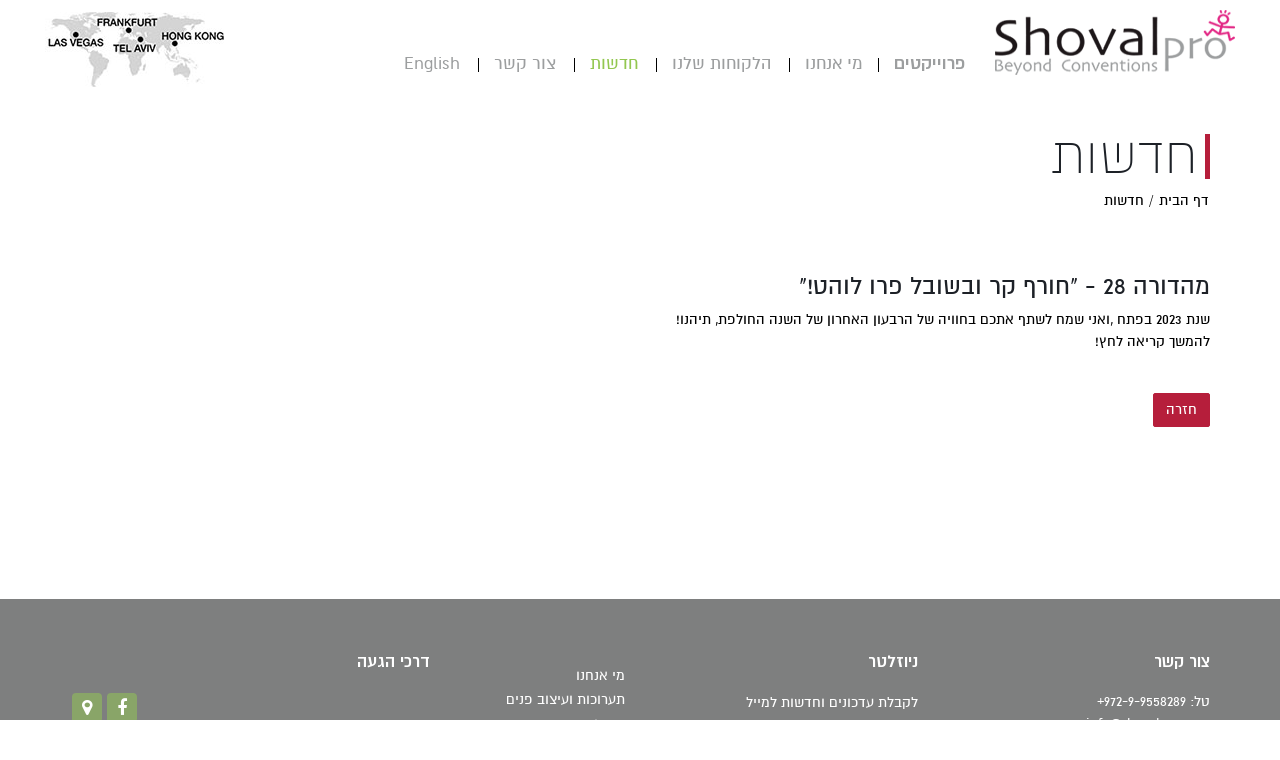

--- FILE ---
content_type: text/html; Charset=utf-8
request_url: http://www.shovalpro.com/index.asp?module=news&item_id=27&news_id=30
body_size: 5757
content:

<!DOCTYPE html>
<html lang="he">
<head>
  <!-- Basic -->
  <meta charset="utf-8">
  <meta http-equiv="X-UA-Compatible" content="IE=edge">
  <title>
   Shoval Pro
  </title>
  <meta name="keywords" content="
  
  " />
  <meta name="description" content="
  " />
  
  <meta property="og:url"           content="http://www.shovalpro.com/index.asp?module=news&item_id=27&news_id=30" />
  <meta property="og:type"          content="website" />
  <meta property="og:title"         content="מהדורה 28 - &quot;חורף קר ובשובל פרו לוהט!&quot;" />
  <meta property="og:description"   content="" />
  <meta property="og:image"         content="http://www.shovalpro.com/images/shovalpro_logo_fb.png" />
  
  <meta name="language" content="hebrew" />
  <meta name="owner" content="Shoval Pro" />
  <meta http-equiv="content-type" content="text/html; charset=utf-8" /> 
  <!-- Mobile Metas -->
  <meta name="viewport" content="width=device-width, minimum-scale=1.0, maximum-scale=1.0, user-scalable=no">
  <link href="images/favicon.png" type="image/x-icon" rel="shortcut icon">
    
  <!-- Vendor CSS -->
  <link rel="stylesheet" href="vendor/bootstrap/css/bootstrap.css">
  <link rel="stylesheet" href="vendor/owl.carousel/assets/owl.carousel.min.css">
  <link rel="stylesheet" href="vendor/magnific-popup/magnific-popup.css">
  <!-- Theme CSS -->
  <link rel="stylesheet" href="css/theme.css">
  <link rel="stylesheet" href="css/theme-elements.css">
  <link rel="stylesheet" href="css/theme-animate.css">

  <!-- Skin CSS -->
  <link rel="stylesheet" href="css/skins/default.css">

  <!-- Theme Custom CSS -->
  <link rel="stylesheet" href="css/custom.css?v=14">
  
  <!-- Head Libs -->
  <script src="vendor/modernizr/modernizr.js" defer></script>

  <!--[if IE]>
      <link rel="stylesheet" href="css/ie.css">
  <![endif]-->
  
   
  
<script defer>
(function(i,s,o,g,r,a,m){i['GoogleAnalyticsObject']=r;i[r]=i[r]||function(){
(i[r].q=i[r].q||[]).push(arguments)},i[r].l=1*new Date();a=s.createElement(o),
m=s.getElementsByTagName(o)[0];a.async=1;a.src=g;m.parentNode.insertBefore(a,m)
})(window,document,'script','//www.google-analytics.com/analytics.js','ga');
ga('create', 'UA-42455764-1', 'shovalpro.com');
ga('send', 'pageview');
</script>

</head>
    

    
<body id="body">

 
 <div id="fb-root"></div>
 <script>(function(d, s, id) {
  var js, fjs = d.getElementsByTagName(s)[0];
  if (d.getElementById(id)) return;
  js = d.createElement(s); js.id = id;
  js.src = "//connect.facebook.net/en_US/sdk.js#xfbml=1&version=v2.5";
  fjs.parentNode.insertBefore(js, fjs);
}(document, 'script', 'facebook-jssdk'));</script>
 

 <div class="body">
  <header id="header" class="header-narrow header-full-width" data-plugin-options='{"stickyEnabled": true, "stickyEnableOnBoxed": true, "stickyEnableOnMobile": true, "stickyStartAt": 0, "stickySetTop": "0"}'>
   <div class="header-body">
    <div class="header-container container">
     <div class="header-row">
      <div class="header-column">
       <div class="header-logo">
        <a href="http://www.shovalpro.com/" title="Shoval Pro">
         <img src="images/shovalpro_logo.png" aria-label="Shoval Pro" alt="Shoval Pro" width="240" height="65">
        </a>
       </div>
       <div class="container">
        <div class="header-nav">
         <button class="btn header-btn-collapse-nav" data-toggle="collapse" data-target=".header-nav-main">
          <i class="fa fa-bars"></i>
         </button>
         <div class="header-nav-main header-nav-main-effect-1 header-nav-main-sub-effect-1 collapse">
          <nav>
           <ul class="nav nav-pills" id="mainNav" role="navigation" aria-label="Main menu">
            

 <li class="first dropdown">
                <a class="dropdown-toggle"
                   href="?module=category&amp;item_id=43" 
                >   
                פרוייקטים
               </a>
               <ul class='dropdown-menu' role='menu'>

              <li class="first" role="menuitem">
              
              
              <a  href="
              
              ?module=album_categories&amp;item_id=43&amp;c_id=1
              " 
                 
              >
          
              תערוכות ועיצוב פנים

              </a> 
               
               
             </li>
         

              <li class="last" role="menuitem">
              
              
              <a  href="
              
              ?module=album_categories&amp;item_id=43&amp;c_id=11
              " 
                 
              >
          
              אירועים וירטואלים

              </a> 
               
               
             </li>
         </ul>
            </li>




 <li class=" dropdown">
                <a class="dropdown-toggle"
                   href="?module=category&amp;item_id=44" 
                >   
                מי אנחנו
               </a>
               <ul class='dropdown-menu' role='menu'>

              <li class="first" role="menuitem">
              
              
              <a  href="
              
              ?module=category&amp;item_id=2
              " 
                 
              >
          
              פרופיל

              </a> 
               
               
             </li>
         

              <li class="" role="menuitem">
              
              
              <a  href="
              
              ?module=category&amp;item_id=3
              " 
                 
              >
          
              מדיניות השירות

              </a> 
               
               
             </li>
         

              <li class="" role="menuitem">
              
              
              <a  href="
              
              ?module=category&amp;item_id=54
              " 
                 
              >
          
              Workshop

              </a> 
               
               
             </li>
         

              <li class="" role="menuitem">
              
              
              <a  href="
              
              ?module=category&amp;item_id=38
              " 
                 
              >
          
              תמונות מהשטח

              </a> 
               
               
             </li>
         

              <li class="last" role="menuitem">
              
              
              <a  href="
              
              ?module=category&amp;item_id=45
              " 
                 
              >
          
              חוות דעת מהשטח

              </a> 
               
               
             </li>
         </ul>
            </li>




 <li class="">
                <a 
                   href="?module=category&amp;item_id=4" 
                >   
                הלקוחות שלנו
               </a>
               
            </li>




 <li class="active">
                <a 
                   href="?module=category&amp;item_id=27" 
                >   
                חדשות
               </a>
               
            </li>




 <li class="">
                <a 
                   href="?module=category&amp;item_id=5" 
                >   
                צור קשר
               </a>
               
            </li>




 <li class="last">
                <a 
                   href="?module=category&amp;item_id=46" 
                >   
                English
               </a>
               
            </li>


    
           </ul>
          </nav>
		  <!--<a class="lng" href="https://www.shoval-pro.com/"><img src="images/usa.png"></a>-->
         </div>
        </div>
       </div>
       <div class="header-map">
        <img src="images/ShovalPro_Map.jpg" alt="Shoval Pro">
       </div> 
      </div> 
     </div>
    </div>
   </div>
  </header>      

  <div role="main" id="main" class="main  inner_main">
   

<section class="inner_section">

<div class="container">

<div class="row">
  <div class="col-md-12">
   <h1 class="content_title right-rtl">חדשות</h1>
   <ul class="breadcrumb right-rtl margin_top_10 margin_bottom_20">
    <li><a href="http://www.shovalpro.com/">דף הבית</a></li>
	
     <li><a href="?module=news&item_id=27&view=list">חדשות</a></li>
    
   </ul>
  </div>
 </div>



 <div class="row">
  <div class="col-md-12 left-ltr margin_top_5">
   <div class="fb-like" data-href="http://www.shovalpro.com/index.asp?module=news&item_id=27&news_id=30" data-width="200" data-layout="button_count" data-action="like" data-show-faces="false" data-share="true"></div>
  </div>
 </div> 
 
 <div class="row">
    <div class="col-md-12">
        <div class="blog-posts single-post inner_news">

            <article class="post post-large blog-single-post">
            
                <h1 class="news_title abs-right-rtl">מהדורה 28 - &quot;חורף קר ובשובל פרו לוהט!&quot;</h1>
                <div class="news_intro abs-right-rtl">שנת 2023 בפתח ,ואני שמח לשתף אתכם בחוויה של הרבעון האחרון של השנה החולפת, תיהנו!<br />
<a href="http://newsletters.sendmsg.co.il/?p=4197100--1301559184-2234&amp;lang=1" name="28">להמשך קריאה לחץ!</a><br />
</div>

            	 
                
                <div class="news_body content_body margin_top_10 margin_bottom_10 abs-right-rtl"></div>
                
                <a class="btn btn-primary margin_top_10 margin_bottom_10 pull-right clear_right" href="?module=news&item_id=27&amp;view=list">חזרה</a>

            </article>

        </div>
    </div>
 </div>



</div>

</section>

	
  </div> <!--end main-->
            
  <footer id="footer">
   
<div class="container">
 <div class="row">
  <div class="col-md-3">
   <h4 class="right-rtl">צור קשר</h4>
   <div class="right-rtl">
<div dir="rtl" align="right">טל: 972-9-9558289+<br />
	<a href="mailto:info@shovalpro.com">info@shovalpro.com<br />
		</a>בית מנצור, הנופר 2, רעננה<br />
	<br />
	<br />
	<br />
	<br />
	<br />
	<br />
	<br />
	<br />
	<br />
	<br />
	</div></div>
  </div>
  <div class="col-md-3 right-rtl">
   <h4 class="right-rtl">ניוזלטר</h4>
   <p class="right-rtl">
    לקבלת עדכונים וחדשות למייל<br>הרשם לרשימת התפוצה שלנו
   </p>  
   <form id="newsletterForm" action="" method="POST" role="form">
    <div class="input-group">
     <input type="text" maxlength="100" title="Email Address" class="form-control" name="newsletterEmail" id="newsletterEmail" aria-required="true" placeholder="מייל">
     <span class="input-group-btn">
      <button class="btn btn-default" type="submit">הרשם</button>
     </span>
    </div>
    <div id="newsletterAlert"></div>
    </form>
  </div>
  <div class="col-md-2">
   <h4></h4>
   <ul class="list-unstyled right-rtl" role="menu">
    

 <li class="first">
                <a 
                   href="?module=category&amp;item_id=40" 
                >   
                מי אנחנו
               </a>
               
            </li>




 <li class="">
                <a 
                   href="?module=category&amp;item_id=41" 
                >   
                תערוכות ועיצוב פנים
               </a>
               
            </li>




 <li class="last">
                <a 
                   href="?module=category&amp;item_id=42" 
                >   
                חדשות
               </a>
               
            </li>



   </ul>
  </div>
  <div class="col-md-3">
   <h4  class="right-rtl">דרכי הגעה</h4>
   <!--<div id="googlemaps" class="google-map small"></div>-->
      <iframe src="https://www.google.com/maps/embed?pb=!1m18!1m12!1m3!1d3376.372831994517!2d34.881242015167345!3d32.19418298115187!2m3!1f0!2f0!3f0!3m2!1i1024!2i768!4f13.1!3m3!1m2!1s0x151d3860b9f9568b%3A0x8c946b7310a9b920!2sHaNofar%20St%202%2C%20Ra&#39;anana!5e0!3m2!1sen!2sil!4v1659421633506!5m2!1sen!2sil" width="100%" height="250" style="border:0;" allowfullscreen="" loading="lazy" referrerpolicy="no-referrer-when-downgrade"></iframe>

  </div>
  <div class="col-md-1">
   <ul class="social-icons margin_top_45 right-rtl">
    <li class="social-icons-facebook">
     <a href="https://www.facebook.com/pages/ShovalPro-Exhibits-graphics-multimedia/111355972245852" target="_blank" title="facebook">
      <i class="fa fa-facebook"></i>
     </a>
    </li>
    <li class="social-icons-gmap">
     <a href="https://goo.gl/maps/ysr73bWoCzz" target="_blank" title="map">
      <i class="fa fa-map-marker"></i>
     </a>
    </li>
     <li class="social-icons-linkedin">
     <a href="https://www.linkedin.com/company/shovalpro" target="_blank" title="linkedin">
      <i class="fa fa-linkedin"></i>
     </a>
    </li>
    <li class="social-icons-waze">
     <a target="foo" href="https://www.waze.com/ul?ll=32.19438320%2C34.88325350&navigate=yes&zoom=16" title="waze">
      <i class="fa fa-waze"></i>
     </a>
    </li>
   </ul> 
  </div>
 </div>
</div>
<div class="footer-copyright">
 <div class="container-fluid">
  <div class="row">
   <div class="col-md-12 right-rtl">
    <p class="right-rtl copyrights">© כל הזכויות שמורות - Shoval Pro</p>
   </div>
  </div>
 </div>
</div>  

  </footer>  
      
 </div> <!--end body div-->

<!-- Vendor -->
<link rel="stylesheet" href="scripts/gray/css/gray.css">
<link href="https://fonts.googleapis.com/css2?family=Lato:wght@300;400;700&display=swap" rel="stylesheet">

<link rel="stylesheet" href="vendor/font-awesome/css/font-awesome.css">
<script src="vendor/jquery/jquery.min.js"></script>
<script src="vendor/jquery.appear/jquery.appear.min.js" defer></script>
<script src="vendor/jquery.easing/jquery.easing.min.js" defer></script>
<script src="vendor/jquery-cookie/jquery-cookie.min.js" defer></script>
<script src="vendor/bootstrap/js/bootstrap.min.js" defer></script>
<script src="vendor/common/common.min.js" defer></script>
<script src="vendor/jquery.validation/jquery.validation.min.js" defer></script>
<script src="vendor/jquery.stellar/jquery.stellar.min.js" defer></script>
<script src="vendor/jquery.lazyload/jquery.lazyload.min.js"></script>
<script src="vendor/isotope/jquery.isotope.min.js" defer></script>
<script src="vendor/owl.carousel/owl.carousel.min.js"></script>
<script src="vendor/magnific-popup/jquery.magnific-popup.min.js"></script>
<script src="vendor/jquery.gmap/jquery.gmap.js"></script>
<script src="http://maps.google.com/maps/api/js?sensor=false&language=iw&hl=he&key=AIzaSyCyxujn2kv56zOXRZBgVOvSlt9X3-ab61I"></script>
<script src="scripts/contact.js"></script>
<script type='text/javascript' src='scripts/gray/js/jquery.gray.min.js'></script>

<script>
	var mapMarkers = [{
		address: "הנופר 2 רעננה",
		html: "",
		icon: {
			image: "img/pin.png",
			iconsize: [26, 46],
			iconanchor: [12, 46]
		},
		popup: true
	}];

	// Map Initial Location
	var initLatitude = 32.1943666;
	var initLongitude = 34.8832421;

	// Map Extended Settings
	var mapSettings = {
		controls: {
			draggable: true,
			panControl: true,
			zoomControl: true,
			mapTypeControl: true,
			scaleControl: true,
			streetViewControl: true,
			overviewMapControl: true
		},
		scrollwheel: false,
		markers: mapMarkers,
		latitude: initLatitude,
		longitude: initLongitude,
		zoom: 16
	};

	var map = $("#googlemaps").gMap(mapSettings);

	// Map Center At
	var mapCenterAt = function(options, e) {
		e.preventDefault();
		$("#googlemaps").gMap("centerAt", options);
	}
</script>


<!-- Theme Base, Components and Settings -->
<script src="js/theme.js" defer></script>
<!-- Theme Custom -->
<script src="js/custom.js" defer></script>
<!-- Theme Initialization Files -->
<script src="js/theme.init.js" defer></script>

</body>
</html>

--- FILE ---
content_type: text/html; Charset=utf-8
request_url: http://www.shovalpro.com/vendor/modernizr/modernizr.js
body_size: 5008
content:

<!DOCTYPE html>
<html lang="he">
<head>
  <!-- Basic -->
  <meta charset="utf-8">
  <meta http-equiv="X-UA-Compatible" content="IE=edge">
  <title>
   Shoval Pro
  </title>
  <meta name="keywords" content="
  
  " />
  <meta name="description" content="
  " />
  
  <meta property="og:url"           content="http://www.shovalpro.com/index.asp?module=category&item_id=39" />
  <meta property="og:type"          content="website" />
  <meta property="og:title"         content="404 - העמוד אינו נמצא" />
  <meta property="og:description"   content="" />
  <meta property="og:image"         content="http://www.shovalpro.com/images/shovalpro_logo_fb.png" />
  
  <meta name="language" content="hebrew" />
  <meta name="owner" content="Shoval Pro" />
  <meta http-equiv="content-type" content="text/html; charset=utf-8" /> 
  <!-- Mobile Metas -->
  <meta name="viewport" content="width=device-width, minimum-scale=1.0, maximum-scale=1.0, user-scalable=no">
  <link href="images/favicon.png" type="image/x-icon" rel="shortcut icon">
    
  <!-- Vendor CSS -->
  <link rel="stylesheet" href="vendor/bootstrap/css/bootstrap.css">
  <link rel="stylesheet" href="vendor/owl.carousel/assets/owl.carousel.min.css">
  <link rel="stylesheet" href="vendor/magnific-popup/magnific-popup.css">
  <!-- Theme CSS -->
  <link rel="stylesheet" href="css/theme.css">
  <link rel="stylesheet" href="css/theme-elements.css">
  <link rel="stylesheet" href="css/theme-animate.css">

  <!-- Skin CSS -->
  <link rel="stylesheet" href="css/skins/default.css">

  <!-- Theme Custom CSS -->
  <link rel="stylesheet" href="css/custom.css?v=14">
  
  <!-- Head Libs -->
  <script src="vendor/modernizr/modernizr.js" defer></script>

  <!--[if IE]>
      <link rel="stylesheet" href="css/ie.css">
  <![endif]-->
  
   
  
<script defer>
(function(i,s,o,g,r,a,m){i['GoogleAnalyticsObject']=r;i[r]=i[r]||function(){
(i[r].q=i[r].q||[]).push(arguments)},i[r].l=1*new Date();a=s.createElement(o),
m=s.getElementsByTagName(o)[0];a.async=1;a.src=g;m.parentNode.insertBefore(a,m)
})(window,document,'script','//www.google-analytics.com/analytics.js','ga');
ga('create', 'UA-42455764-1', 'shovalpro.com');
ga('send', 'pageview');
</script>

</head>
    

    
<body id="body">

 

 <div class="body">
  <header id="header" class="header-narrow header-full-width" data-plugin-options='{"stickyEnabled": true, "stickyEnableOnBoxed": true, "stickyEnableOnMobile": true, "stickyStartAt": 0, "stickySetTop": "0"}'>
   <div class="header-body">
    <div class="header-container container">
     <div class="header-row">
      <div class="header-column">
       <div class="header-logo">
        <a href="http://www.shovalpro.com/" title="Shoval Pro">
         <img src="images/shovalpro_logo.png" aria-label="Shoval Pro" alt="Shoval Pro" width="240" height="65">
        </a>
       </div>
       <div class="container">
        <div class="header-nav">
         <button class="btn header-btn-collapse-nav" data-toggle="collapse" data-target=".header-nav-main">
          <i class="fa fa-bars"></i>
         </button>
         <div class="header-nav-main header-nav-main-effect-1 header-nav-main-sub-effect-1 collapse">
          <nav>
           <ul class="nav nav-pills" id="mainNav" role="navigation" aria-label="Main menu">
            

 <li class="first dropdown">
                <a class="dropdown-toggle"
                   href="?module=category&amp;item_id=43" 
                >   
                פרוייקטים
               </a>
               <ul class='dropdown-menu' role='menu'>

              <li class="first" role="menuitem">
              
              
              <a  href="
              
              ?module=album_categories&amp;item_id=43&amp;c_id=1
              " 
                 
              >
          
              תערוכות ועיצוב פנים

              </a> 
               
               
             </li>
         

              <li class="last" role="menuitem">
              
              
              <a  href="
              
              ?module=album_categories&amp;item_id=43&amp;c_id=11
              " 
                 
              >
          
              אירועים וירטואלים

              </a> 
               
               
             </li>
         </ul>
            </li>




 <li class=" dropdown">
                <a class="dropdown-toggle"
                   href="?module=category&amp;item_id=44" 
                >   
                מי אנחנו
               </a>
               <ul class='dropdown-menu' role='menu'>

              <li class="first" role="menuitem">
              
              
              <a  href="
              
              ?module=category&amp;item_id=2
              " 
                 
              >
          
              פרופיל

              </a> 
               
               
             </li>
         

              <li class="" role="menuitem">
              
              
              <a  href="
              
              ?module=category&amp;item_id=3
              " 
                 
              >
          
              מדיניות השירות

              </a> 
               
               
             </li>
         

              <li class="" role="menuitem">
              
              
              <a  href="
              
              ?module=category&amp;item_id=54
              " 
                 
              >
          
              Workshop

              </a> 
               
               
             </li>
         

              <li class="" role="menuitem">
              
              
              <a  href="
              
              ?module=category&amp;item_id=38
              " 
                 
              >
          
              תמונות מהשטח

              </a> 
               
               
             </li>
         

              <li class="last" role="menuitem">
              
              
              <a  href="
              
              ?module=category&amp;item_id=45
              " 
                 
              >
          
              חוות דעת מהשטח

              </a> 
               
               
             </li>
         </ul>
            </li>




 <li class="">
                <a 
                   href="?module=category&amp;item_id=4" 
                >   
                הלקוחות שלנו
               </a>
               
            </li>




 <li class="">
                <a 
                   href="?module=category&amp;item_id=27" 
                >   
                חדשות
               </a>
               
            </li>




 <li class="">
                <a 
                   href="?module=category&amp;item_id=5" 
                >   
                צור קשר
               </a>
               
            </li>




 <li class="last">
                <a 
                   href="?module=category&amp;item_id=46" 
                >   
                English
               </a>
               
            </li>


    
           </ul>
          </nav>
		  <!--<a class="lng" href="https://www.shoval-pro.com/"><img src="images/usa.png"></a>-->
         </div>
        </div>
       </div>
       <div class="header-map">
        <img src="images/ShovalPro_Map.jpg" alt="Shoval Pro">
       </div> 
      </div> 
     </div>
    </div>
   </div>
  </header>      

  <div role="main" id="main" class="main  inner_main">
   

<section class="inner_section">

<div class="container">

 <div class="row">
  <div class="col-md-12">
   <h1 class="content_title right-rtl">404 - העמוד אינו נמצא</h1>
   <ul class="breadcrumb right-rtl margin_top_10 margin_bottom_20">
    <li><a href="http://www.shovalpro.com/">דף הבית</a></li>
    
    <li class="active">404 - העמוד אינו נמצא</li>
   </ul>
  </div>
 </div>

 <div class="row"> 
  <div class="col-md-12">
   <div class="right-rtl content_body margin_bottom_20">404 - העמוד אינו נמצא<br />
<a href="http://www.shovalpro.com">למעבר לדף בית לחץ כאן</a></div>
  </div>
 </div>
 
 <div class="row"> 
  
  <div class="col-md-12"> 
       
  </div> 
   
 </div> 
 
</div>
 
</section>
	
  </div> <!--end main-->
            
  <footer id="footer">
   
<div class="container">
 <div class="row">
  <div class="col-md-3">
   <h4 class="right-rtl">צור קשר</h4>
   <div class="right-rtl">
<div dir="rtl" align="right">טל: 972-9-9558289+<br />
	<a href="mailto:info@shovalpro.com">info@shovalpro.com<br />
		</a>בית מנצור, הנופר 2, רעננה<br />
	<br />
	<br />
	<br />
	<br />
	<br />
	<br />
	<br />
	<br />
	<br />
	<br />
	</div></div>
  </div>
  <div class="col-md-3 right-rtl">
   <h4 class="right-rtl">ניוזלטר</h4>
   <p class="right-rtl">
    לקבלת עדכונים וחדשות למייל<br>הרשם לרשימת התפוצה שלנו
   </p>  
   <form id="newsletterForm" action="" method="POST" role="form">
    <div class="input-group">
     <input type="text" maxlength="100" title="Email Address" class="form-control" name="newsletterEmail" id="newsletterEmail" aria-required="true" placeholder="מייל">
     <span class="input-group-btn">
      <button class="btn btn-default" type="submit">הרשם</button>
     </span>
    </div>
    <div id="newsletterAlert"></div>
    </form>
  </div>
  <div class="col-md-2">
   <h4></h4>
   <ul class="list-unstyled right-rtl" role="menu">
    

 <li class="first">
                <a 
                   href="?module=category&amp;item_id=40" 
                >   
                מי אנחנו
               </a>
               
            </li>




 <li class="">
                <a 
                   href="?module=category&amp;item_id=41" 
                >   
                תערוכות ועיצוב פנים
               </a>
               
            </li>




 <li class="last">
                <a 
                   href="?module=category&amp;item_id=42" 
                >   
                חדשות
               </a>
               
            </li>



   </ul>
  </div>
  <div class="col-md-3">
   <h4  class="right-rtl">דרכי הגעה</h4>
   <!--<div id="googlemaps" class="google-map small"></div>-->
      <iframe src="https://www.google.com/maps/embed?pb=!1m18!1m12!1m3!1d3376.372831994517!2d34.881242015167345!3d32.19418298115187!2m3!1f0!2f0!3f0!3m2!1i1024!2i768!4f13.1!3m3!1m2!1s0x151d3860b9f9568b%3A0x8c946b7310a9b920!2sHaNofar%20St%202%2C%20Ra&#39;anana!5e0!3m2!1sen!2sil!4v1659421633506!5m2!1sen!2sil" width="100%" height="250" style="border:0;" allowfullscreen="" loading="lazy" referrerpolicy="no-referrer-when-downgrade"></iframe>

  </div>
  <div class="col-md-1">
   <ul class="social-icons margin_top_45 right-rtl">
    <li class="social-icons-facebook">
     <a href="https://www.facebook.com/pages/ShovalPro-Exhibits-graphics-multimedia/111355972245852" target="_blank" title="facebook">
      <i class="fa fa-facebook"></i>
     </a>
    </li>
    <li class="social-icons-gmap">
     <a href="https://goo.gl/maps/ysr73bWoCzz" target="_blank" title="map">
      <i class="fa fa-map-marker"></i>
     </a>
    </li>
     <li class="social-icons-linkedin">
     <a href="https://www.linkedin.com/company/shovalpro" target="_blank" title="linkedin">
      <i class="fa fa-linkedin"></i>
     </a>
    </li>
    <li class="social-icons-waze">
     <a target="foo" href="https://www.waze.com/ul?ll=32.19438320%2C34.88325350&navigate=yes&zoom=16" title="waze">
      <i class="fa fa-waze"></i>
     </a>
    </li>
   </ul> 
  </div>
 </div>
</div>
<div class="footer-copyright">
 <div class="container-fluid">
  <div class="row">
   <div class="col-md-12 right-rtl">
    <p class="right-rtl copyrights">© כל הזכויות שמורות - Shoval Pro</p>
   </div>
  </div>
 </div>
</div>  

  </footer>  
      
 </div> <!--end body div-->

<!-- Vendor -->
<link rel="stylesheet" href="scripts/gray/css/gray.css">
<link href="https://fonts.googleapis.com/css2?family=Lato:wght@300;400;700&display=swap" rel="stylesheet">

<link rel="stylesheet" href="vendor/font-awesome/css/font-awesome.css">
<script src="vendor/jquery/jquery.min.js"></script>
<script src="vendor/jquery.appear/jquery.appear.min.js" defer></script>
<script src="vendor/jquery.easing/jquery.easing.min.js" defer></script>
<script src="vendor/jquery-cookie/jquery-cookie.min.js" defer></script>
<script src="vendor/bootstrap/js/bootstrap.min.js" defer></script>
<script src="vendor/common/common.min.js" defer></script>
<script src="vendor/jquery.validation/jquery.validation.min.js" defer></script>
<script src="vendor/jquery.stellar/jquery.stellar.min.js" defer></script>
<script src="vendor/jquery.lazyload/jquery.lazyload.min.js"></script>
<script src="vendor/isotope/jquery.isotope.min.js" defer></script>
<script src="vendor/owl.carousel/owl.carousel.min.js"></script>
<script src="vendor/magnific-popup/jquery.magnific-popup.min.js"></script>
<script src="vendor/jquery.gmap/jquery.gmap.js"></script>
<script src="http://maps.google.com/maps/api/js?sensor=false&language=iw&hl=he&key=AIzaSyCyxujn2kv56zOXRZBgVOvSlt9X3-ab61I"></script>
<script src="scripts/contact.js"></script>
<script type='text/javascript' src='scripts/gray/js/jquery.gray.min.js'></script>

<script>
	var mapMarkers = [{
		address: "הנופר 2 רעננה",
		html: "",
		icon: {
			image: "img/pin.png",
			iconsize: [26, 46],
			iconanchor: [12, 46]
		},
		popup: true
	}];

	// Map Initial Location
	var initLatitude = 32.1943666;
	var initLongitude = 34.8832421;

	// Map Extended Settings
	var mapSettings = {
		controls: {
			draggable: true,
			panControl: true,
			zoomControl: true,
			mapTypeControl: true,
			scaleControl: true,
			streetViewControl: true,
			overviewMapControl: true
		},
		scrollwheel: false,
		markers: mapMarkers,
		latitude: initLatitude,
		longitude: initLongitude,
		zoom: 16
	};

	var map = $("#googlemaps").gMap(mapSettings);

	// Map Center At
	var mapCenterAt = function(options, e) {
		e.preventDefault();
		$("#googlemaps").gMap("centerAt", options);
	}
</script>


<!-- Theme Base, Components and Settings -->
<script src="js/theme.js" defer></script>
<!-- Theme Custom -->
<script src="js/custom.js" defer></script>
<!-- Theme Initialization Files -->
<script src="js/theme.init.js" defer></script>

</body>
</html>

--- FILE ---
content_type: text/css
request_url: http://www.shovalpro.com/css/custom.css?v=14
body_size: 7939
content:
/*
website main colors:
pink - b61e3b
green - 93c750

ruby - b61e3b
*/

@font-face{
	font-family:'almoni-dl';
    font-display: swap;
	font-weight:300; /*(light)*/
	font-style: normal;
	src: url('fonts/almoni-dl-aaa-300.eot'); 
	src: url('fonts/almoni-dl-aaa-300.eot?#iefix') format('embedded-opentype'), 
		url('fonts/almoni-dl-aaa-300.woff') format('woff'), 
		url('fonts/almoni-dl-aaa-300.ttf') format('truetype');
        
}
@font-face{
	font-family:'almoni-dl';
    font-display: swap;
	font-weight:400; /*(regular)*/
	font-style: normal;
	src: url('fonts/almoni-dl-aaa-400.eot'); 
	src: url('fonts/almoni-dl-aaa-400.eot?#iefix') format('embedded-opentype'), 
		url('fonts/almoni-dl-aaa-400.woff') format('woff'), 
		url('fonts/almoni-dl-aaa-400.ttf') format('truetype');
}
@font-face{
	font-family:'almoni-dl';
    font-display: swap;
	font-weight:700; /*(bold)*/
	font-style: normal;
	src: url('fonts/almoni-dl-aaa-700.eot'); 
	src: url('fonts/almoni-dl-aaa-700.eot?#iefix') format('embedded-opentype'), 
		url('fonts/almoni-dl-aaa-700.woff') format('woff'), 
		url('fonts/almoni-dl-aaa-700.ttf') format('truetype');
}


/***** global *****/

.right{
float:right;	
}

.left{
float:left;	
}

.rtl{
direction:rtl;
}

.abs-rtl{
direction:rtl;
}

.ltr{
direction:ltr;
}

.text_right{
text-align:right;	
}

.clear_both{
clear:both;	
}

.center{
text-align:center;	
}

.right-rtl{
text-align:right;
direction:rtl;	
}

.abs-right-rtl{
text-align:right;
direction:rtl;	
}

.justify-rtl{
text-align:justify;
direction:rtl;	
}

.left-rtl{
text-align:left;
direction:rtl;	
}

.left-ltr{
text-align:left;
direction:ltr;	
}

.right-ltr{
text-align:right;
direction:ltr;		
}

.center-rtl{
text-align:center;
direction:rtl;	
}

.clear_right{
float:right;
clear:right;	
}

.clear_right_only{
clear:right;	
}

.padding_bottom_40{
padding-bottom:40px;	
}

.margin_bottom_10{
margin-bottom:10px;	
}

.margin_bottom_20{
margin-bottom:20px !important;	
}

.margin_bottom_30{
margin-bottom:30px !important;	
}

.margin_bottom_40{
margin-bottom:40px !important;	
}

.margin_bottom_80{
margin-bottom:80px !important;	
}

.margin_top_5{
margin-top:5px;	
}

.margin_top_10{
margin-top:10px;	
}

.margin_top_20{
margin-top:20px;	
}

.margin_top_30{
margin-top:30px;	
}

.margin_top_40{
margin-top:40px;	
}

.margin_top_45{
margin-top:45px;	
}

.margin_top_50{
margin-top:50px;	
}

.margin_top_60{
margin-top:60px;	
}

.btn-blank{
background:none;	
}

.full-img{
width:100%;	
}

.inline-block{
display:inline-block;
}

.relative{
position:relative !important;
}

.static{
position:static !important;
}

.xs_p_row{
margin-left:-5px !important;
margin-right:-5px !important;	
}

/***** bootstrap rtl *****/

.col-xs-1, .col-xs-2, .col-xs-3, .col-xs-4, .col-xs-5, .col-xs-6, .col-xs-7, .col-xs-8, .col-xs-9, .col-xs-10, .col-xs-11, .col-xs-12 {
float: right;
}

@media (min-width:992px){
.col-sm-1, .col-sm-2, .col-sm-3, .col-sm-4, .col-sm-5, .col-sm-6, .col-sm-7, .col-sm-8, .col-sm-9, .col-sm-10, .col-sm-11, .col-sm-12 {
float: right;
}
}

@media (min-width:992px){
.col-md-1, .col-md-2, .col-md-3, .col-md-4, .col-md-5, .col-md-6, .col-md-7, .col-md-8, .col-md-9, .col-md-10, .col-md-11, .col-md-12 {
float: right;
}
}

.col-lg-1, .col-lg-2, .col-lg-3, .col-lg-4, .col-lg-5, .col-lg-6, .col-lg-7, .col-lg-8, .col-lg-9, .col-lg-10, .col-lg-11, .col-lg-12 {
float: right;
}

.nav-pills > li{
float: right;
}

.nav {
padding-right: 0;
}

.dropdown-menu {
text-align: inherit;
right:50%;
left:auto;
text-align:right;
direction:rtl;
}

.input-group .form-control:first-child,
.input-group-addon:first-child,
.input-group-btn:first-child > .btn,
.input-group-btn:first-child > .btn-group > .btn,
.input-group-btn:first-child > .dropdown-toggle,
.input-group-btn:last-child > .btn:not(:last-child):not(.dropdown-toggle),
.input-group-btn:last-child > .btn-group:not(:last-child) > .btn {
border-top-left-radius: 0;
border-bottom-left-radius: 0;
}
.input-group-addon:first-child {
border-left: 0;
}
.input-group .form-control:last-child,
.input-group-addon:last-child,
.input-group-btn:last-child > .btn,
.input-group-btn:last-child > .btn-group > .btn,
.input-group-btn:last-child > .dropdown-toggle,
.input-group-btn:first-child > .btn:not(:first-child),
.input-group-btn:first-child > .btn-group:not(:first-child) > .btn {
border-top-right-radius: 0;
border-bottom-right-radius: 0;
}
.input-group-addon:last-child {
border-right: 0;
}

.list-unstyled {
padding-right: 0;
}

/***** header *****/

@media (max-width:768px){
#header.header-narrow .header-logo {
width:180px;	
}
}

@media (max-width:550px){
#header.header-narrow .header-logo{
width:130px;
}
}

@media (max-width:768px){
#header.header-narrow .header-logo img {
width:180px;
height:auto;
}
}

@media (max-width:550px){
#header.header-narrow .header-logo img{
width:130px;
margin: 10px 30px 10px 10px;
height:auto;	
}
}

@media (max-width:992px){
#header .header-map {
left:70px;	
}
}

@media (max-width:768px){
#header .header-map img {
width:130px;
height:auto;	
}
}

@media (max-width:550px){
#header .header-map img {
width:70px;
height:auto;
}
}

.lng{

}

.lng img{
width:30px;
height:auto;	
}
	


/***** content *****/

.main{
min-height:500px;
}

@media (max-width:550px){
.main{
min-height:300px;
}
}

/*@media (min-width:992px){
.inner_main{
display:flex;
}
}*/

.breadcrumb{
background-color: transparent;
border-radius: 0px;
list-style: outside none none;
margin-bottom: 20px;
padding: 0px 1px 2px 1px;
margin-top:10px;
}

.breadcrumb > li + li::before {
color: #000000;
content: "/ ";
padding: 0 2px;
margin-left:-1px;
}

.breadcrumb > .active{
color: #000000;
}

.pagination > .active > a{
background-color: #93c750 !important;
border-color: #93c750 #93c750 #93c750;
color: #ffffff;
text-shadow: none;
}

.pagination > .active > a:hover, body.dark .pagination > .active > a:hover {
background-color: #93c750;
border-color: #93c750 #93c750 #93c750;
}

.pagination > li > a, .pagination > li > span, .pagination > li > a:hover, .pagination > li > span:hover, .pagination > li > a:focus, .pagination > li > span:focus {
color: #93c750;
}

/***** homepage *****/

.provr_main_video_section{
position: relative;
z-index: 0;
height: calc(100vh - 99px) ;
overflow: hidden;
}

.provr_main_video_section video{
width: 100%;
height: auto;
}

.provr_main_video_section:after{
position: absolute;
top: 0;
right: 0;
left: 0;
bottom: 0;
height: 100%;
width: 100%;
content: "";
background-color: rgba(0,0,0,0.5);
z-index: 1;
}

.provr_main_video_caption{
z-index: 2;
position: absolute;
top: 180px;
width: 100%;
}

.provr_main_video_caption img{
max-width: 700px;
display: inline-block;
}

.provr_title{
color: #ffffff;
font-weight: 300;
font-size: 43px;
margin-bottom: 0;
line-height: 1.2;
margin-top: 15px;
}

.btn-provr{
border: 3px solid #ffffff;
color: #ffffff;
font-size: 19px;
font-weight: 400;
padding: 8px 25px;
border-radius: 40px;
margin-top: 50px;
display: inline-block;
margin-left: 15px;
margin-right: 15px;
}

.btn-provr:hover, .btn-provr:focus{
color: #97C93C;
}

.btn-provr-sub{
border: none;
color: #ffffff;
font-size: 19px;
font-weight: 400;
padding: 0;
border-radius: 0;
margin-top: 50px;
z-index: 2;
}

.btn-provr-sub:hover, .btn-provr-sub:focus{
color: #97C93C;
}

@media (max-width:992px){
.provr_main_video_section{
height: 400px;
}

.provr_main_video_section video{
width: 100% !important;
height: 100% !important;
position: absolute;
left: 0;
top: 0;
bottom: 0;
right: 0;
object-fit: cover;
}

.provr_main_video_caption{
top: 50px;
}

.provr_main_video_caption img{
max-width: 300px;
}

.provr_title{
font-size: 18px;
margin-top: 15px;
font-weight: 400;
}

.btn-provr{
border: 2px solid #ffffff;
font-size: 16px;
padding: 5px 10px;
margin-top: 30px;
margin-left: 5px;
margin-right: 5px;
}

.btn-provr-sub{	
font-size: 16px;
}
}

.provr_inner_video_section{
position: relative;
height: 800px;
overflow: hidden;
}

@media (max-width:1600px){
.provr_inner_video_section{
height: 600px;
}
}

.provr_inner_video_section video{
width: 100%;
height: 100%;
object-fit: cover;
}

.provr_inner_pages_section{
margin: 0;
padding: 150px 50px;
background-color: #93c750;
}

.provr_inner_page_img_box{
margin-bottom: 30px;
height: 100px;
}

.provr_inner_page_img_box img{
max-height: 100px;
width: auto;
}

.provr_inner_page_title{
color: #ed037c;
font-size: 25px;
font-weight: 300;
margin-bottom: 20px;
line-height: normal;
}

.provr_inner_page_intro{
font-size: 15px;
font-weight: 400;
line-height: 1.5;
}

.provr_inner_info_section{
margin: 0;
padding: 60px 0px;
background-color: #CAE2A9; /*b7da99*/
}

.provr_inner_info_title{
color: #ed037c;
font-size: 60px;
font-weight: 400;
margin-bottom: 30px;
line-height: normal;
}

.provr_inner_info_title img{
display: inline-block;
padding: 0 5px;
position: relative;
top: -7px;
max-height: 60px;
width: auto;
}

.provr_inner_info_body{
font-size: 15px;
font-weight: 400;
line-height: 1.5;
}

.provr_inner_social{
margin-top: 30px;
}

.provr_inner_social a{
display: inline-block;
padding: 0 50px;
}

.provr_inner_social img{
width: 45px;
height: auto;
}

.btn-provr-pink{
border: none;
color: #ffffff;
background-color: #ed037c;
font-size: 16px;
font-weight: 400;
padding: 10px 30px;
border-radius: 40px;
margin-top: 30px;
}

.btn-provr-pink:hover, .btn-provr-pink:focus{
color: #ffffff;
background-color: #000000;
}

@media (max-width:992px){
.provr_inner_video_section{
height: 300px;
}

.provr_inner_video_section video{
width: 100% !important;
height: 100% !important;
position: absolute;
left: 0;
top: 0;
bottom: 0;
right: 0;
object-fit: cover;
}

.provr_inner_pages_section{
padding: 20px 0px;
}

.provr_inner_page_img_box{
margin-bottom: 20px;
height: 100px;
margin-top: 30px;
}

.provr_inner_page_img_box img{
max-height: 100px;
}

.provr_inner_page_title{
color: #ed037c;
font-size: 25px;
font-weight: 300;
margin-bottom: 20px;
line-height: normal;
}

.provr_inner_page_intro{
font-size: 16px;
font-weight: 400;
line-height: 1.5;
}

.provr_inner_info_section{
padding: 50px 0px;
}

.provr_inner_info_title{
font-size: 30px;

}

.provr_inner_info_title img{
top: -4px;
max-height: 30px;
}
}

.mfp-iframe-holder .mfp-content {
max-width: 80% !important;
}


.rev_slider .tp-bannertimer {
display:none !important;
}

.rev_slider > ul > li > a, .tp-revslider-slides li a{
position:absolute;
left:0;
right:0;
top:0;
bottom:0;	
}

.mfp-close{
opacity:1 !important;
color:#ffffff !important;
font-size:30px !important;	
}

.owl-carousel.homepage_slider_owl{	
margin-bottom:0;
background-color:#000000;
}

.owl-carousel.homepage_slider_owl .owl-item{	
max-width:100%;
}

@media (max-width:550px){
.owl-carousel.homepage_slider_owl .owl-item{	
min-height:200px;
}

.owl-carousel.homepage_slider_owl .owl-item > div, .owl-carousel.homepage_slider_owl .owl-item > div > a{
min-height:200px;
display:block;
}

.owl-carousel.homepage_slider_owl .owl-item div img{	
}
}

.owl-carousel.homepage_slider_owl .owl-dots{
position:absolute;
bottom:4%;
right:30%;	
}

@media (max-width:550px){
.owl-carousel.homepage_slider_owl .owl-dots{
display:none !important;
}
}

.owl-carousel.homepage_slider_owl .owl-nav {
margin-top: -30px;
}

@media (max-width:550px){
.owl-carousel.homepage_slider_owl .owl-nav {
display:none !important;
}
}

.owl-carousel.homepage_slider_owl.owl-theme .owl-dots .owl-dot span {
background: rgba(160, 163, 154, 0.8) none repeat scroll 0 0;
border: 0 solid #a0a39a;
border-radius: 50%;
box-shadow: 0 0 2px 1px rgba(130, 130, 130, 0.3);
opacity:0.8;
background: #d6d6d6 none repeat scroll 0 0;
border-radius: 30px;
display: block;
height: 14px;
margin: 5px 7px;
transition: opacity 200ms ease 0s;
width: 14px;
}

.owl-carousel.homepage_slider_owl.owl-theme .owl-dots .owl-dot.active span {
background: rgba(182, 30, 59, 0.8) none repeat scroll 0 0;
border-color: #ed037c;
opacity: 1;
}

.homepage_slider_owl_caption{
position:absolute;
right:15%;
top:47%;
color: #FFF;
font-size: 40px;
line-height:40px;
font-weight: 300;
border-left:4px solid #b61e3b;
padding:2px 0 2px 10px;	
text-shadow: 1px 1px 6px rgba(0, 0, 0, 1);
}

@media (max-width:1400px){
.homepage_slider_owl_caption{
right:10%;
}
}

@media (max-width:1200px){
.homepage_slider_owl_caption{
right:7%;
}
}

@media (max-width:768px){
.homepage_slider_owl_caption{
font-size: 30px;
line-height:30px;
}
}

@media (max-width:550px){
.homepage_slider_owl_caption{
font-size: 20px;
line-height:20px;
}
}

.owl-carousel.homepage_slider_owl .owl-item:hover .homepage_slider_owl_caption{
text-shadow:1px 0 0 #ffffff;
text-decoration:none;
}

.homepage_slider_owl_video{
position:absolute;
right:15%;
top:50%;
color: #FFF;
font-size: 70px;
line-height: 70px;
opacity: 0.85;                /* Opacity (Transparency) */
color: rgba(255, 255, 255, 0.85);   /* RGBA Color (Alternative Transparency) */
font-weight: 400;
text-shadow: none;
border:6px solid rgba(255, 255, 255, 0.85);
border-radius:100%;
text-align:center;
width:130px;
height:130px;
margin-top:-180px;
margin-right:-10px;
}

@media (max-width:1400px){
.homepage_slider_owl_video{

}
}

@media (max-width:1000px){
.homepage_slider_owl_video{

}
}

@media (max-width:992px){
.homepage_slider_owl_video{
right:10%;
left:auto;
font-size: 30px;
line-height: 30px;
width:60px;
height:60px;
margin-top:-80px;
margin-right:-10px;
}
}

.owl-carousel.homepage_slider_owl .owl-item:hover .homepage_slider_owl_video{
border:6px solid #ffffff;
opacity: 1;
}

.owl-carousel.homepage_slider_owl .owl-item:hover .homepage_slider_owl_video span{
color: #ffffff;
}


.homepage_slider_owl_video span{
color: #FFF;
font-size: 70px;
line-height: 70px;
opacity: 0.85;                /* Opacity (Transparency) */
color: rgba(255, 255, 255, 0.85);   /* RGBA Color (Alternative Transparency) */
font-weight: 400;
text-shadow: none;
text-align:center;
position:absolute;
top:23px;
left:40px;
}

@media (max-width:992px){
.homepage_slider_owl_video span{
font-size: 30px;
line-height: 30px;
top:8px;
left:16px;
}
}

.homepage_section{
padding:50px 0	
}

@media (max-width:991px){
.homepage_section{
padding:30px 0	
}
}

section.homepage_pages{
background-color:#93c750;
position:relative;
}

@media (min-width:992px){
section.homepage_pages{
background-color:#93c750;
position:relative;
}
}

.homepage_pages::before {
font-family: FontAwesome;
content: "\f0d7";
color:#000;
font-size: 34px;
position: absolute;
top: -7px;
left:50%;	
transform: translate(-50%, 0);
-webkit-transform: translate(-50%, 0);
-moz-transform: translate(-50%, 0);
-ms-transform: translate(-50%, 0);
-o-transform: translate(-50%, 0);
}


.homepage_pages .homepage_box{
cursor:pointer;	
/*
    display: block;
    float: left;
    height: 170px;
    overflow: hidden;*/
}

.homepage_pages .homepage_box a:hover{
text-decoration:none;
}

.homepage_box_img_wrapper{
display:block;
height:98px;
margin-bottom:20px;	
}

.homepage_box_img_wrapper img{
cursor:pointer;	
}

.homepage_box h2{
color:#ED037C;
font-size:30px;
margin-bottom:10px;
line-height:normal;
cursor:pointer;	
}

.homepage_box, .homepage_box div.homepage_page_body{
color:#000000;
}

.homepage_page_body ul{
list-style: outside none none;
padding-left: 0;
padding-right: 0;
display:block;
margin:5px 0;	
}

.homepage_page_body ul li{
margin-bottom: 10px;
padding-right: 0px;
position: relative;	
padding-bottom:10px;
}

.homepage_page_body ul li::before {
font-family: FontAwesome;
content: "\f111";
color:#ED037C;
font-size: 6px;
position: absolute;
right: 50%;
bottom: -10px;
}

.homepage_box div.homepage_page_body{
/*display:none;*/
}

.homepage_portfolio{
background-color:#b7da99;
min-height:400px;
position:relative;
}

.homepage_portfolio::before {
font-family: FontAwesome;
content: "\f0d7";
color:#93c750;
font-size: 34px;
position: absolute;
left:50%;	
transform: translate(-50%, 0);
-webkit-transform: translate(-50%, 0);
-moz-transform: translate(-50%, 0);
-ms-transform: translate(-50%, 0);
-o-transform: translate(-50%, 0);
top: -7px;
}

.portfolio_list_col{
margin-bottom:10px;	
}

.portfolio_list_col .popup-youtube{
}

.portfolio_list_col .popup-youtube:before{
font-family: FontAwesome;
content: "\f01d";
color:#cae2a9;
opacity: 1;
font-size: 70px;
position: absolute;
left:50%;	
top: 50%;
transform: translate(-50%, -50%);
-webkit-transform: translate(-50%, -50%);
-moz-transform: translate(-50%, -50%);
-ms-transform: translate(-50%, -50%);
-o-transform: translate(-50%, -50%);
z-index: 1;
display: inline-block;
}

@media (min-width:992px){
.portfolio_list_img{
/*filter: url('../scripts/grayscale/js/filters.svg#grayscale'); *//* Firefox 3.5+ */
 filter: url("data:image/svg+xml;utf8,<svg xmlns=\'http://www.w3.org/2000/svg\'><filter id=\'grayscale\'><feColorMatrix type=\'matrix\' values=\'1 0 0 0 0, 0 1 0 0 0, 0 0 1 0 0, 0 0 0 1 0\'/></filter></svg>#grayscale");
filter: gray; /* IE6-9 */
filter: grayscale(1); /* Microsoft Edge and Firefox 35+ */
-webkit-filter: grayscale(1); /* Google Chrome, Safari 6+ & Opera 15+ */
-moz-filter: grayscale(1); /* Google Chrome, Safari 6+ & Opera 15+ */
-o-filter: grayscale(1); /* Google Chrome, Safari 6+ & Opera 15+ */
-ms-filter: grayscale(1); /* Google Chrome, Safari 6+ & Opera 15+ */
}
}

/* Disable grayscale on hover */
.thumb-info:hover .portfolio_list_img:hover {
filter: none;
-webkit-filter: grayscale(0);
}

@media (min-width:1170px){
.portfolio_list_img{
height:210px;	
}
}

.homepage_clients{
background-color:#cae2a9;
min-height:400px;
position:relative;
}

.homepage_clients::before {
font-family: FontAwesome;
content: "\f0d7";
color:#b7da99;
font-size: 34px;
position: absolute;
left:50%;	
transform: translate(-50%, 0);
-webkit-transform: translate(-50%, 0);
-moz-transform: translate(-50%, 0);
-ms-transform: translate(-50%, 0);
-o-transform: translate(-50%, 0);
top: -7px;
}

.client_col{
margin-bottom:15px;	
position: relative;
height: 100px;
}

@media (min-width:769px){
.client_img{
max-height:80px;
max-width: 150px;
height: auto;
width: auto;
position: absolute;
left:50%;	
top: 50%;
transform: translate(-50%, -50%);
-webkit-transform: translate(-50%, -50%);
-moz-transform: translate(-50%, -50%);
-ms-transform: translate(-50%, -50%);
-o-transform: translate(-50%, -50%);
}
}

@media (max-width:768px){
.client_col{
height: 100px;
}

.client_img{
max-height:70px;
width:auto;		
}
}

@media (max-width:550px){
.client_img{
max-height:50px;
width:auto;	
}
}

.homepage_contact{
background-color:#ffffff;
min-height:400px;
position:relative;
}

.contact_form{
min-height: 260px;
}

/*.contact_form fieldset{
display: none;
}*/

.homepage_contact::before {
font-family: FontAwesome;
content: "\f0d7";
color:#cae2a9;
font-size: 34px;
position: absolute;
left:50%;	
transform: translate(-50%, 0);
-webkit-transform: translate(-50%, 0);
-moz-transform: translate(-50%, 0);
-ms-transform: translate(-50%, 0);
-o-transform: translate(-50%, 0);
top: -7px;
}

/***** category *****/

.content_title{
font-size:50px;
line-height:45px;
font-weight:300;
margin-bottom:10px;
clear:right;
margin-top:5px;
border-right:5px solid #b61e3b;
padding-right:8px;
}

@media (max-width:768px){
.content_title{
font-size:28px;
margin-top:15px;
}
}

.content_sub_title{
font-size:25px;
line-height:22px;
font-weight:400;
margin-bottom:10px;
clear:right;
margin-top:5px;
border-right:2px solid #b61e3b;
padding-right:8px;
}

.content_body div, .content_body p{
text-align:justify !important;
}

.content_body{
line-height:1.5;
clear:right;
margin-bottom:30px;
font-size:17px;

text-align:justify !important;
}

.album_body{
	
}

.hompeage_video{
display:inline-table;	
margin-top:15px;
-webkit-transition: all 0.2s ease-in-out;
-moz-transition: all 0.2s ease-in-out;
transition: all 0.2s ease-in-out;
padding-bottom:10px;
}


.hompeage_video span{
display:table-cell;	
vertical-align:middle;
font-size:28px;
font-weight:400;
padding-right:5px;
-webkit-transition: all 0.2s ease-in-out;
-moz-transition: all 0.2s ease-in-out;
transition: all 0.2s ease-in-out;
}

.hompeage_video:hover span{
color:#0000000;
}

.hompeage_video img{
display:table-cell;	
vertical-align:middle;
}

.homepage_video.thumb-info .thumb-info-title {
background: rgba(23, 23, 23, 0.8) none repeat scroll 0 0;
bottom: 1px;
color: #fff;
font-size: 14px;
font-weight: 400;
left: 1px;
max-width: 90%;
padding: 5px 10px;
}

.content_body a:hover{
text-decoration:underline;
}

.content_body img, .news_body img{
max-width:100% !important;
height:auto !important;
}

.news_body table{
table-layout:fixed;
width:100%;	
}

@media (min-width:768px){
.news_body iframe{
width:100% !important;
height:auto !important;
min-height:500px !important
}
}

@media (max-width:768px){
.content_body iframe{
max-width:100% !important;
height:auto !important;

}
}

.content_body h3, .content_body h2{
font-size:25px;
font-weight:400;
margin-bottom:10px;
line-height:normal;
clear:left;
}

.content_body ul{
padding-left:20px;
}


.inner_clients{
background-color:#cae2a9;	
}

/***** portfolio *****/

.inner_section{
padding:30px 0 50px 0;	
align-items: stretch;
flex: 1
}

.inner_portfolio{
background-color:#b7da99;
}

.portfolio_close{
position:absolute;
right:30px;
top:15px;
color:#b61e3b;
font-size:16px;
border:1px solid #ffffff;
border-radius:100%;	
font-weight:300;
width:25px;
height:25px;
text-align:center;
padding:2px;
z-index:10;
}

.portfolio_close i{
position:absolute;
top:3px;
left:5px;
}

.portfolio_close:hover{
border:1px solid #b61e3b;
}

.portfolio_close:hover i{
color:#b61e3b;
}

.owl-carousel .owl-nav [class*="owl-"] {
background-color:#ffffff;
background:rgba(255,255,255,0.8);
border:none;
color: #b61e3b;
text-shadow: none;
font-size:16px;
border-radius:0;
}

.owl-carousel .owl-nav [class*="owl-"]:hover, .owl-carousel .owl-nav [class*="owl-"]:active, .owl-carousel .owl-nav [class*="owl-"]:focus, .owl-carousel .owl-nav [class*="owl-"]:active:hover, .owl-carousel .owl-nav [class*="owl-"]:active:focus {
background-color:#b6b8b2;
color: #b61e3b;
}

.owl-item{
display:block;
max-width:1170px;
}

.owl-item > div{
display:block;
max-width:100%;	
}


/***** articles *****/
.art_list_sub_img{
max-height:150px;
width:auto;
text-align:center;
display:inline-block;
}	

.inner_articles{
background-color:#83c44e;	
}

.articles_list_col{
margin-bottom:10px;
min-height:200px;	
}

.articles_list_col_content{
border:2px solid #b61e3b;	
display:table;
height:100%;
width:100%;
padding:20px 10px;
-webkit-transition: all 0.3s ease;
-moz-transition: all 0.3s ease;
transition: all 0.3s ease;
}

.articles_list_col_content i{
color:#b61e3b;
font-size:45px;
margin-bottom:8px;
display:block;
-webkit-transition: all 0.3s ease;
-moz-transition: all 0.3s ease;
transition: all 0.3s ease;
}

.articles_list_col_content:hover i{
color:#ffffff;
}

.appreciation_intro{
color:#ffffff;	
line-height:1.3;
margin-bottom:5px;
font-family: 'almoni-dl', sans-serif;
font-size:22px;
font-weight:300;
max-height:120px;
}

.appreciation_intro.appreciation_intro_inner{
height:auto;	
}

.appreciation_title{
font-family: 'almoni-dl', sans-serif;
font-size:14px;
font-weight:400;
color:#ffffff;	
}

@media (max-width:550px){
.articles_list_col{
min-height:50px;	
}

.appreciation_intro{
line-height:1.2;
font-size:20px;
font-weight:300;
height:auto;
}
}

/***** news *****/

article.post{
margin-bottom:10px;
margin-top:10px;
}

.news_list_title{
font-family: 'almoni-dl', sans-serif;
font-weight:400;
font-size:24px;
margin-bottom:5px;
line-height:normal;
}

.news_list_intro{
font-family: 'almoni-dl', sans-serif;
font-weight:400;
font-size:14px;
margin-bottom:10px;
}

.news_list_img{
}

.news_list_btn{
margin-bottom:0;
}

.news_title{
font-family: 'almoni-dl', sans-serif;
font-weight:400;
font-size:24px;
margin-bottom:8px;
line-height:normal;
}

.news_intro{
font-family: 'almoni-dl', sans-serif;
font-weight:400;
font-size:14px;
margin-bottom:10px;
}

@media (max-width:768px){
.news_list_title{
font-size:17px;
}

.news_title{
font-size:17px;
}

}


/***** contact *****/

.contact_guidelines{
font-size:17px;
margin-bottom:20px;
line-height:1.2;
}

.form-horizontal .form-group {
margin-left: 0px;
margin-right: 0px;
position:relative;
}

.contact_form .form-group{
border:1px solid #b61e3b;
margin-bottom:20px;	
}

.contact_form .form-control{
background-color:transparent;
border:none;
border-radius:0;
box-shadow:none;
}

.contact_form input.form-control{
height:30px;
}

.has-error input.form-control:focus{
border:none;
box-shadow:none;
}

.form-horizontal .control-label {
margin-bottom: 0;
padding-top: 4px;
text-align: right;
}

#contactForm label.error {
color: #b61e3b;
font-size: 12px;
line-height: 15px;
padding: 5px 0 1px 0;
position:absolute;
top:28px;
right:5px;
}

#contactSuccess.alert-success {
background-color: #b61e3b;
border-color: #b61e3b;
color: #ffffff;
font-size:20px;
line-height:1.2;
font-weight:700;
margin-top:36px;
}

.contact_body{
line-height:1.8;
margin-top:36px;
}

@media (min-width:991px){
.contact_body{
margin-right:50px;
}
}
/*
.contact_btn{
position:absolute;
right:15px;
bottom:20px;
}

@media (min-width:991px){
.contact_btn{
right:65px;
}

}

.contact_btn_sm{
display:none;	
}

@media (max-width:991px){
.contact_btn{
display:none;
}

.contact_btn_sm{
display:block;	
}
}*/


/***** footer *****/

.google-map.small {
border-radius: 0px;
height: 170px;
}

.social-icons li {
box-shadow: none;
margin: -1px 1px 8px 0;
}

.social-icons li a {
background: #89a568 none repeat scroll 0 0;
color: #ffffff !important;
font-size:18px;
border-radius:4px;
}

.fa-waze{
background:url(../images/waze_white.png) no-repeat 50% 50%;
width:20px;
height:16px;
}

#newsletterAlert{
line-height:1.5;
margin-top:8px;	
}

#newsletterForm label{
}

/***** responsive *****/

@media (min-width:992px){
.custom_row{
overflow:hidden;	
}

.custom_row > div{
margin-bottom: -99999px;
padding-bottom: 99999px;	
}
}

@media (max-width:992px){
	
.custom_row{	
display: -webkit-box;
display: -moz-box;
display: -ms-flexbox;
display: -webkit-flex;
display: flex;
-webkit-box-orient: vertical;
-moz-box-orient: vertical;
-webkit-flex-direction: column;
-ms-flex-direction: column;
flex-direction: column;
/* optional */
-webkit-box-align: start;
-moz-box-align: start;
-ms-flex-align: start;
/*-webkit-align-items: flex-start;
align-items: flex-start;*/
}

.custom_col_first{
-webkit-box-ordinal-group: 1;
-moz-box-ordinal-group: 1;
-ms-flex-order: 1;
-webkit-order: 1;
order: 1;
}

.custom_col_second{
-webkit-box-ordinal-group: 5;
-moz-box-ordinal-group: 5;
-ms-flex-order: 5;
-webkit-order: 5;
order: 5;
margin-top:20px;
}

}

/***** custom bootstrap *****/

@media (min-width:992px){
.row-eq-height {
display: -webkit-box;
display: -webkit-flex;
display: -ms-flexbox;
display:         flex;
}
}

.col-xs-offset-right-12 {
  margin-right: 100%;
}
.col-xs-offset-right-11 {
  margin-right: 91.66666667%;
}
.col-xs-offset-right-10 {
  margin-right: 83.33333333%;
}
.col-xs-offset-right-9 {
  margin-right: 75%;
}
.col-xs-offset-right-8 {
  margin-right: 66.66666667%;
}
.col-xs-offset-right-7 {
  margin-right: 58.33333333%;
}
.col-xs-offset-right-6 {
  margin-right: 50%;
}
.col-xs-offset-right-5 {
  margin-right: 41.66666667%;
}
.col-xs-offset-right-4 {
  margin-right: 33.33333333%;
}
.col-xs-offset-right-3 {
  margin-right: 25%;
}
.col-xs-offset-right-2 {
  margin-right: 16.66666667%;
}
.col-xs-offset-right-1 {
  margin-right: 8.33333333%;
}
.col-xs-offset-right-0 {
  margin-right: 0;
}
@media (min-width: 768px) {
  .col-sm-offset-right-12 {
    margin-right: 100%;
  }
  .col-sm-offset-right-11 {
    margin-right: 91.66666667%;
  }
  .col-sm-offset-right-10 {
    margin-right: 83.33333333%;
  }
  .col-sm-offset-right-9 {
    margin-right: 75%;
  }
  .col-sm-offset-right-8 {
    margin-right: 66.66666667%;
  }
  .col-sm-offset-right-7 {
    margin-right: 58.33333333%;
  }
  .col-sm-offset-right-6 {
    margin-right: 50%;
  }
  .col-sm-offset-right-5 {
    margin-right: 41.66666667%;
  }
  .col-sm-offset-right-4 {
    margin-right: 33.33333333%;
  }
  .col-sm-offset-right-3 {
    margin-right: 25%;
  }
  .col-sm-offset-right-2 {
    margin-right: 16.66666667%;
  }
  .col-sm-offset-right-1 {
    margin-right: 8.33333333%;
  }
  .col-sm-offset-right-0 {
    margin-right: 0;
  }
}
@media (min-width: 992px) {
  .col-md-offset-right-12 {
    margin-right: 100%;
  }
  .col-md-offset-right-11 {
    margin-right: 91.66666667%;
  }
  .col-md-offset-right-10 {
    margin-right: 83.33333333%;
  }
  .col-md-offset-right-9 {
    margin-right: 75%;
  }
  .col-md-offset-right-8 {
    margin-right: 66.66666667%;
  }
  .col-md-offset-right-7 {
    margin-right: 58.33333333%;
  }
  .col-md-offset-right-6 {
    margin-right: 50%;
  }
  .col-md-offset-right-5 {
    margin-right: 41.66666667%;
  }
  .col-md-offset-right-4 {
    margin-right: 33.33333333%;
  }
  .col-md-offset-right-3 {
    margin-right: 25%;
  }
  .col-md-offset-right-2 {
    margin-right: 16.66666667%;
  }
  .col-md-offset-right-1 {
    margin-right: 8.33333333%;
  }
  .col-md-offset-right-0 {
    margin-right: 0;
  }
}
@media (min-width: 1200px) {
  .col-lg-offset-right-12 {
    margin-right: 100%;
  }
  .col-lg-offset-right-11 {
    margin-right: 91.66666667%;
  }
  .col-lg-offset-right-10 {
    margin-right: 83.33333333%;
  }
  .col-lg-offset-right-9 {
    margin-right: 75%;
  }
  .col-lg-offset-right-8 {
    margin-right: 66.66666667%;
  }
  .col-lg-offset-right-7 {
    margin-right: 58.33333333%;
  }
  .col-lg-offset-right-6 {
    margin-right: 50%;
  }
  .col-lg-offset-right-5 {
    margin-right: 41.66666667%;
  }
  .col-lg-offset-right-4 {
    margin-right: 33.33333333%;
  }
  .col-lg-offset-right-3 {
    margin-right: 25%;
  }
  .col-lg-offset-right-2 {
    margin-right: 16.66666667%;
  }
  .col-lg-offset-right-1 {
    margin-right: 8.33333333%;
  }
  .col-lg-offset-right-0 {
    margin-right: 0;
  }
}

--- FILE ---
content_type: text/plain
request_url: https://www.google-analytics.com/j/collect?v=1&_v=j102&a=57690845&t=pageview&_s=1&dl=http%3A%2F%2Fwww.shovalpro.com%2Findex.asp%3Fmodule%3Dnews%26item_id%3D27%26news_id%3D30&ul=en-us%40posix&dt=Shoval%20Pro&sr=1280x720&vp=1280x720&_u=IEBAAAABAAAAACAAI~&jid=2093580599&gjid=2125440513&cid=112194816.1769414969&tid=UA-42455764-1&_gid=1805706520.1769414969&_r=1&_slc=1&z=212088430
body_size: -285
content:
2,cG-NZVF9YTVPX

--- FILE ---
content_type: text/javascript
request_url: http://www.shovalpro.com/scripts/contact.js
body_size: 582
content:

$(document).ready(function() 
{  
    
    setTimeout(function() {
     $("#contact_form fieldset").show();
    }, 500);
    
      
    $("#contactForm").validate
    ({ 
	
        rules: 
        { 
            fname: {required:true},
            phone: {digits:true},
            email: {required:true, email:true}
        }
		
    }); 
	
	$( ".contact_btn" ).click(function() {
  	 $( "#contactForm" ).submit();
	});
    
    $('.contact_btn, .contact_btn_sm').attr('disabled','disabled');
    $('.contact_btn, .contact_btn_sm').addClass('test');
    $('#contactForm #fname').keyup(function() {
        if($(this).val() !== '') {
           $('.contact_btn, .contact_btn_sm').prop('disabled', false);
        }
    });
    
    $("#contactForm #fname").on("change paste keyup", function(e) {
      if (e.isTrigger)
      {
        console.log('not a human');
        $("#contactForm #fname").val('');
      }
      else{
        console.log('human');
      }
    });

}); 



--- FILE ---
content_type: text/javascript
request_url: http://www.shovalpro.com/js/custom.js
body_size: 2465
content:


(function( $ ) {

	'use strict';

	/*
	Popup with video or map
	*/
	$('.popup-youtube, .popup-vimeo, .popup-gmaps').magnificPopup({
		disableOn: 200,
		type: 'iframe',
		mainClass: 'mfp-fade',
		removalDelay: 160,
		preloader: false,

		fixedContentPos: false
	});
	
}).apply( this, [ jQuery ]);

$(document).ready(function() {initMenu();});  
function initMenu() {

	$('.sidebar_menu ul').hide();
	$('li.active').parents("li").addClass("active");
	$('.sidebar_menu .active ul').show();

	$('.sidebar_menu li a').click(
		function() {
			var checkElement = $(this).next();
			if((checkElement.is('ul')) && (checkElement.is(':visible'))) {
				$(this).next().toggle("slow");
				//return false;
			}
			if((checkElement.is('ul')) && (!checkElement.is(':visible'))) {
				$('.sidebar_menu ul:visible').slideUp('normal');
				$('.sidebar_menu ul li a').addClass('opened');
				var a_element = checkElement.parent();
				$(a_element).addClass('top_opened');
				checkElement.slideDown('normal');
				//return false;
			}
			
			if ($('.sidebar_menu ul li a').hasClass('opened')) {
				//alert("test");
				//$(this).parent().addClass('top_opened');
			}
		}
	);

}

function isValidEmailAddress(emailAddress) {
    var pattern = new RegExp(/^(("[\w-\s]+")|([\w-]+(?:\.[\w-]+)*)|("[\w-\s]+")([\w-]+(?:\.[\w-]+)*))(@((?:[\w-]+\.)*\w[\w-]{0,66})\.([a-z]{2,6}(?:\.[a-z]{2})?)$)|(@\[?((25[0-5]\.|2[0-4][0-9]\.|1[0-9]{2}\.|[0-9]{1,2}\.))((25[0-5]|2[0-4][0-9]|1[0-9]{2}|[0-9]{1,2})\.){2}(25[0-5]|2[0-4][0-9]|1[0-9]{2}|[0-9]{1,2})\]?$)/i);
    return pattern.test(emailAddress);
};
	
var relPath = "";
$("#newsletterForm").submit(function(e) {
		   
	var signin_email = $("#newsletterEmail").val();
	$("#newsletterAlert").html('');
	
	if(signin_email !== '') {
		    
	if(isValidEmailAddress(signin_email)) {
		
	$.ajax({
		type: "POST",
		url: relPath + "member_functions.asp",
		data: {
			action: "register",
			email: signin_email,
		},

		success: function(theResponse) {
		
			if (theResponse == "wrong_params") {
				$("#newsletterAlert").html('נא להזין כתובת תקינה לדוגמא email@example.com');
			}
			else if (theResponse == "email_exist") {
				$("#newsletterAlert").html('דואר אלקטרוני קיים במערכת');
			}
			else {
				$("#newsletterAlert").html('תודה על הרשמתך');

			}
		}
	});
	
	}
	
	else {
		 $("#newsletterAlert").html('נא להזין כתובת תקינה לדוגמא email@example.com');
	}
	
	}
	
	else {
		 $("#newsletterAlert").html('נא להזין דואר אלקטורני');
	}
		 	
	e.preventDefault();
});




$(document).ready(function() 
{ 

//$('.homepage_box').click(function(){
//		if ($(this).hasClass('active')) {
//			$(this).removeClass('active').stop(true, false).animate({ height: 170, top: 0 }, 300);
//			$(this).find('.homepage_box_img_wrapper').removeClass('active', 300);
//			$(this).find('h2').animate({ marginTop: 42 }, 200);
//		} else {
//			$('.homepage_box').removeClass('active').stop(true, false).animate({ height: 170 ,top: 0 }, 300).removeClass('opened');
//			$('.homepage_box .homepage_box_img_wrapper').removeClass('active');
//			$('.homepage_box h2').animate({ marginTop: 42 }, 200);
//			$(this).addClass('active').stop(true, false).animate({ height: 750, top: -190 }, 300);
//			$(this).find('.homepage_box_img_wrapper').addClass('active');
//			$(this).find('h2').animate({ marginTop: 20 }, 200);
//		}
//});
	//$('body').mouseup(function (e)
//	{
//	    var container = $(".homepage_box");
//	    if (!container.is(e.target)
//	        && container.has(e.target).length === 0) // ... nor a descendant of the container
//	    {
//			$('.homepage_box').removeClass('active').stop(true, false).animate({ height: 170 ,top: 0 }, 300).removeClass('opened');
//			$('.homepage_box .homepage_box_img_wrapper').removeClass('active');
//			$('.homepage_box h2').animate({ marginTop: 42 }, 200);
//	    }
//	});

 //$(".portfolio_list_img").each(function() {
//  $(this).hover(function(){
//	$(this).attr("style", "");
//	$(this).removeClass("grayscale");
//	$(this).removeClass("grayscale-replaced");
//	console.log("hover");
//	}
//  );
// });
	
	if ($(window).width() < 550) {
	$('.homepage_owl_img').coverImage();
	
	//$('body').find('.homepage_owl_img').each(function(){
//      var fillmeval = $(this).width()/$(this).height();
//      var imgval = $this.children('img').width()/$this.children('img').height();
//      var imgClass;
//      if(imgval > fillmeval){
//          imgClass = "stretchy";
//      }else{
//          imgClass = "stretchx";
//      }
//      $(this).children('img').addClass(imgClass);
//   });
//   
	}

 //$(".homepage_box").each(function( i ) {
//   
//   $(this).click(function(){
//	   
//    $(this).find(".box-content > div.homepage_page_body").slideToggle(1, function() {
//	
//	if ($(window).width() > 990) {
//	 if($(this).is(":hidden")) {
//      $(this).parents('.homepage_box').animate({'top': '0px'},300);
//  	 } 
//	 else{
//	  $(this).parents('.homepage_box').animate({'top': '-200px'},300);
//	 }
//    }
//  
//	});
//	
//	$(this).parent('div').siblings('div').find('.homepage_box').animate({'top': '0px'},300);
//	$(this).parent('div').siblings('div').find('.homepage_box .box-content > div.homepage_page_body').css("display", "none" );
//    
//   }); 
//   
// }); 


});

(function ($) {
  $.fn.coverImage = function(contain) {
	
    this.each(function() {
      var $this = $(this),
        src = $this.get(0).src,
        $wrapper = $this.parent();
      if (contain) {
        $wrapper.css({
          'background': 'url(' + src + ') 50% 50%/cover no-repeat'
        });
      } else {
        $wrapper.css({
          'background': 'url(' + src + ') 50% 50%/cover no-repeat'
        });
      }

      $this.remove();
    });

    return this;
  };
})(jQuery);